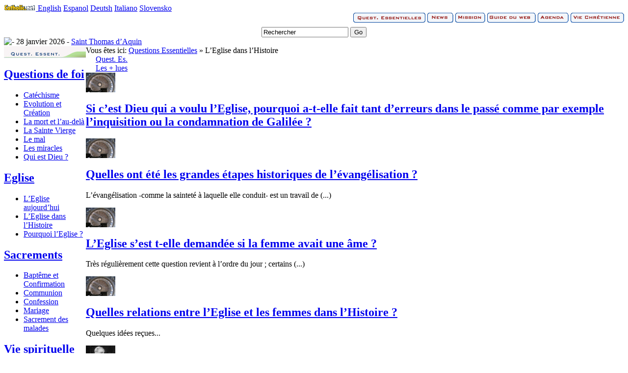

--- FILE ---
content_type: text/html; charset=utf-8
request_url: https://qe.catholique.org/355-l-eglise-dans-l-histoire/
body_size: 4573
content:
<!DOCTYPE html PUBLIC "-//W3C//DTD XHTML 1.0 Transitional//EN" "http://www.w3.org/TR/xhtml1/DTD/xhtml1-transitional.dtd">
<html xmlns="http://www.w3.org/1999/xhtml" xml:lang="fr" lang="fr">
<head>
	<title>L&#8217;Eglise dans l&#8217;Histoire - Catholique.org</title>
	
	<link rel="stylesheet" href="//www.catholique.org/squelettes/www/stable/css/catholique_org.css" />
	<link rel="stylesheet" href="//www.catholique.org/squelettes/www/stable/css/repe.css"/>
	<meta name="viewport" content="width=device-width" />
	<link rel="shortcut icon" href="//www.catholique.org/favicon.ico">
	<link rel="image_src" href="//www.catholique.org/images/logo-facebook.jpg" / >
	<link href="https://plus.google.com/104595302669065016313" rel="publisher" />
	<meta property="fb:admins" content="1238063924"/>
    <meta property="fb:page_id" content="162787930434854"/>
    <script>
  (function(i,s,o,g,r,a,m){i['GoogleAnalyticsObject']=r;i[r]=i[r]||function(){
  (i[r].q=i[r].q||[]).push(arguments)},i[r].l=1*new Date();a=s.createElement(o),
  m=s.getElementsByTagName(o)[0];a.async=1;a.src=g;m.parentNode.insertBefore(a,m)
  })(window,document,'script','//www.google-analytics.com/analytics.js','ga');
  ga('create', 'UA-13062574-1', 'catholique.org'); ga('send', 'pageview');
</script>
</head>
<body>
<div id="global">
<div id="lang" ><!-- Barre de langue -->
	<a href="http://www.catholic.net/">
		<img src="/images/header-logo-catholic_net.gif" alt="Catholic.net International" width="65" height="12" />
	</a>
   	<a href="http://www.catholic.net/" target="_blank">English</a>
	<a href="http://es.catholic.net/" target="_blank">Espanol</a> 
    <a href="http://www.kath.net/" target="_blank">Deutsh</a>  
    <a href="http://www.it.catholic.net/newsite2009/" target="_blank">Italiano</a> 
    <a href="http://es.catholic.net/sicatholicnet/" target="_blank">Slovensko</a>
</div>
<div id="menu_haut" align="right">
	<div id="menu_haut_barre">
		<a href="//qe.catholique.org"><img src="//www.catholique.org/images/header-menu-qe.gif" border="0"  alt="Questions Essentielles"/></a>
		<a href="//news.catholique.org"><img src="//www.catholique.org/images/header-menu-news.gif" alt="News" border="0" /></a>
		<a href="//mission.catholique.org"><img src="//www.catholique.org/images/header-menu-mission.gif" alt="Mission" border="0" /></a>
		<a href="//guideduweb.catholique.org"><img src="//www.catholique.org/images/header-menu-gdw.gif" alt="Guide du web" border="0" /></a>
		<a href="//services.catholique.org/agenda/"><img src="//www.catholique.org/images/header-menu-agenda.gif" alt="Agenda" border="0" /></a>
		<a href="//viechretienne.catholique.org"><img src="//www.catholique.org/images/header-menu-viec.gif" alt="Vie Chr&eacute;tienne" border="0" /></a>
	</div>
</div>

<a href="//www.catholique.org" id="logo"></a>
<!-- debut SearchBox -->
<div id="searchbox" align="center">
	<form name="search" id="search" action="//www.google.fr/search" onsubmit="this.q.value='site:catholique.org '+this.q.value">
  		<div style="margin-top:5px">
  			<input name="q" type="text" value="Rechercher" class="input" onclick="this.value=''" />
  			<input name="go" type="button" value="Go" class="bouton" onclick="this.form.submit();"/>
  		</div>
  	</form>
</div>
<!-- fin SearchBox --><div id="date">
	
	<img src="//www.catholique.org/images/liturgique/.gif" alt=" - "/>
	
	28 janvier 2026 - 
	
	<a href="//viechretienne.catholique.org/saints/598-saint-thomas-d-aquin">Saint Thomas d&#8217;Aquin </a>
		
</div>
  <div id="page">
    <table width="100%" border="0" cellspacing="0" cellpadding="0" summary="Menu">
      <tr>
        <td valign="top" width="160px"><div id="gauche">
            <div id="menu_news">
              <div class="menu_vert"><img src="/images/rep-menu-quest.jpg" alt="Questions Essentielles" width="167" height="24" />
               
                  
                 
                <h2><a href="//qe.catholique.org/74-questions-de-foi/">Questions de foi</a></h2>
                <ul>
                  
                  
                  <li><a href="//qe.catholique.org/300-catechisme/">Catéchisme</a></li>
                  
                  <li><a href="//qe.catholique.org/885-evolution-et-creation/">Evolution et Création</a></li>
                  
                  <li><a href="//qe.catholique.org/673-la-mort-et-l-au-dela/">La mort et l&#8217;au-delà</a></li>
                  
                  <li><a href="//qe.catholique.org/674-la-sainte-vierge/">La Sainte Vierge</a></li>
                  
                  <li><a href="//qe.catholique.org/672-le-mal/">Le mal</a></li>
                  
                  <li><a href="//qe.catholique.org/675-les-miracles/">Les miracles</a></li>
                  
                  <li><a href="//qe.catholique.org/93-qui-est-dieu/">Qui est Dieu&nbsp;?</a></li>
                  
                 
                </ul>
                
                <h2><a href="//qe.catholique.org/75-eglise/">Eglise</a></h2>
                <ul>
                  
                  
                  <li><a href="//qe.catholique.org/354-l-eglise-aujourd-hui/">L&#8217;Eglise aujourd&#8217;hui</a></li>
                  
                  <li><a href="//qe.catholique.org/355-l-eglise-dans-l-histoire/">L&#8217;Eglise dans l&#8217;Histoire</a></li>
                  
                  <li><a href="//qe.catholique.org/348-pourquoi-l-eglise/">Pourquoi l&#8217;Eglise&nbsp;?</a></li>
                  
                 
                </ul>
                
                <h2><a href="//qe.catholique.org/78-sacrements/">Sacrements</a></h2>
                <ul>
                  
                  
                  <li><a href="//qe.catholique.org/322-bapteme-et-confirmation/">Baptême et Confirmation</a></li>
                  
                  <li><a href="//qe.catholique.org/323-communion/">Communion</a></li>
                  
                  <li><a href="//qe.catholique.org/324-confession/">Confession</a></li>
                  
                  <li><a href="//qe.catholique.org/933-mariage/">Mariage</a></li>
                  
                  <li><a href="//qe.catholique.org/677-sacrement-des-malades/">Sacrement des malades</a></li>
                  
                 
                </ul>
                
                <h2><a href="//qe.catholique.org/79-vie-spirituelle/">Vie spirituelle</a></h2>
                <ul>
                  
                  
                  <li><a href="//qe.catholique.org/679-evangeliser/">Evangéliser</a></li>
                  
                  <li><a href="//qe.catholique.org/425-le-careme/">Le Carême</a></li>
                  
                  <li><a href="//qe.catholique.org/358-pratique-religieuse/">Pratique religieuse</a></li>
                  
                  <li><a href="//qe.catholique.org/678-priere/">Prière</a></li>
                  
                  <li><a href="//qe.catholique.org/680-temps-liturgiques/">Temps liturgiques</a></li>
                  
                 
                </ul>
                
                <h2><a href="//qe.catholique.org/80-vocation/">Vocation</a></h2>
                <ul>
                  
                  
                  <li><a href="//qe.catholique.org/682-diaconat/">Diaconat</a></li>
                  
                  <li><a href="//qe.catholique.org/415-discerner-sa-vocation/">Discerner sa vocation</a></li>
                  
                  <li><a href="//qe.catholique.org/77-fiancailles/">Fiançailles</a></li>
                  
                  <li><a href="//qe.catholique.org/681-mariage/">Mariage</a></li>
                  
                  <li><a href="//qe.catholique.org/413-pretrise/">Prêtrise</a></li>
                  
                  <li><a href="//qe.catholique.org/412-vie-religieuse/">Vie religieuse</a></li>
                  
                 
                </ul>
                
                <h2><a href="//qe.catholique.org/81-sexualite-et-bioethique/">Sexualité et bioéthique</a></h2>
                <ul>
                  
                  
                  <li><a href="//qe.catholique.org/362-avortement/">Avortement</a></li>
                  
                  <li><a href="//qe.catholique.org/350-contraception-et-amour-au-naturel/">Contraception et amour au naturel</a></li>
                  
                  <li><a href="//qe.catholique.org/363-euthanasie/">Euthanasie</a></li>
                  
                  <li><a href="//qe.catholique.org/684-genetique/">Génétique</a></li>
                  
                  <li><a href="//qe.catholique.org/361-homosexualite/">Homosexualité</a></li>
                  
                  <li><a href="//qe.catholique.org/349-safe-sex/">Safe sex</a></li>
                  
                 
                </ul>
                
                <h2><a href="//qe.catholique.org/671-jesus-christ/">Jésus Christ</a></h2>
                <ul>
                  
                  
                  <li><a href="//qe.catholique.org/864-historicite-du-christ-et-des-evangiles/">Historicité du Christ et des Evangiles</a></li>
                  
                  <li><a href="//qe.catholique.org/868-la-personne-de-jesus-christ/">La personne de Jésus Christ</a></li>
                  
                  <li><a href="//qe.catholique.org/867-le-message-de-jesus-christ/">Le message de Jésus Christ</a></li>
                  
                 
                </ul>
                
                <h2><a href="//qe.catholique.org/685-chretien-dans-le-monde/">Chrétien dans le monde</a></h2>
                <ul>
                  
                  
                  <li><a href="//qe.catholique.org/863-culture/">Culture</a></li>
                  
                  <li><a href="//qe.catholique.org/687-politique/">Politique</a></li>
                  
                 
                </ul>
                
                <h2><a href="//qe.catholique.org/689-autres-religiosites/">Autres religiosités</a></h2>
                <ul>
                  
                  
                  <li><a href="//qe.catholique.org/690-autres-chretiens/">Autres chrétiens</a></li>
                  
                  <li><a href="//qe.catholique.org/693-ideologies-non-chretiennes/">Idéologies non chrétiennes</a></li>
                  
                  <li><a href="//qe.catholique.org/692-sectes-et-spiritualites-diverses/">Sectes et spiritualités diverses</a></li>
                  
                 
                </ul>
                
              </div>
              <div class="menu_vert"><img src="/images/menu-reperes-haut.jpg" alt="Les rep&egrave;res" width="167" height="22" />
                <ul>
                	<li><a href="//news.catholique.org">Les news</a></li>
                	<li><a href="//annuaire.catholique.org">Annuaire</a></li>
                	<li><a href="//mission.catholique.org">Mission</a></li>
				</ul>
              </div>
              <!-- fin menu news -->
            </div>
			<div align="center"><br/>

<a href="http://www.xiti.com/xiti.asp?s=152596" title="WebAnalytics" target="_top">
<script type="text/javascript">
<!--
Xt_param = 's=152596&p=';
try {Xt_r = top.document.referrer;}
catch(e) {Xt_r = document.referrer; }
Xt_h = new Date();
Xt_i = '<img width="39" height="25" border="0" alt="" ';
Xt_i += 'src="http://logv25.xiti.com/hit.xiti?'+Xt_param;
Xt_i += '&hl='+Xt_h.getHours()+'x'+Xt_h.getMinutes()+'x'+Xt_h.getSeconds();
if(parseFloat(navigator.appVersion)>=4)
{Xt_s=screen;Xt_i+='&r='+Xt_s.width+'x'+Xt_s.height+'x'+Xt_s.pixelDepth+'x'+Xt_s.colorDepth;}
document.write(Xt_i+'&ref='+Xt_r.replace(/[<>"]/g, '').replace(/&/g, '$')+'">');
//-->
</script>
<noscript>
<img width="39" height="25" src="http://logv25.xiti.com/hit.xiti?s=152596&p=&amp" alt="WebAnalytics" />
</noscript></a>

	</div>
          </div></td>
        <td valign="top" ><div id="page-contenu">
            <div id="page-interne">
           	<div id="sub_onglet"><span class="veici">Vous &ecirc;tes ici:</span><span class="chemin">
  
  <a href="//qe.catholique.org/1-questions-essentielles/">Questions Essentielles</a>
  
  &raquo; L&#8217;Eglise dans l&#8217;Histoire</span></div>
<div id="sub_onglet_inv"></div>
<div class="onglet_vert" style="margin-left:20px;">
  <div class="ong_act"><a href="//qe.catholique.org/">Quest. Es.</a></div>
  <div  class="ong_inact"><a href="//qe.catholique.org/pluslues/">Les + lues</a></div>
</div>
<!-- PAGE CONTENANT -->
<div  id="page-contenant">
  <div id="qe_rub">
    
	</div>
	
    
<div id="qelist">
      
	  	<div class="article">
			<div class="gauche" >
				<a href="//qe.catholique.org/l-eglise-dans-l-histoire/162-si-c-est-dieu-qui-a-voulu-l-eglise-pourquoi">
				<img class='spip_logo spip_logos' alt="" src="//www.catholique.org/IMG/rubon355.jpg?1638312039" width='60' height='40' style='' />
				</a>
			</div>
		
			<div class="inv"></div>
			<h2><a href="//qe.catholique.org/l-eglise-dans-l-histoire/162-si-c-est-dieu-qui-a-voulu-l-eglise-pourquoi">Si c&#8217;est Dieu qui a voulu l&#8217;Eglise, pourquoi a-t-elle fait tant d&#8217;erreurs dans le passé comme par exemple l&#8217;inquisition ou la condamnation de Galilée&nbsp;?</a></h2>
			<p></p>
		</div>
		

	  
      
	  	<div class="article">
			<div class="gauche" >
				<a href="//qe.catholique.org/l-eglise-dans-l-histoire/4059-quelles-ont-ete-les-grandes-etapes">
				<img class='spip_logo spip_logos' alt="" src="//www.catholique.org/IMG/rubon355.jpg?1638312039" width='60' height='40' style='' />
				</a>
			</div>
		
			<div class="inv"></div>
			<h2><a href="//qe.catholique.org/l-eglise-dans-l-histoire/4059-quelles-ont-ete-les-grandes-etapes">Quelles ont été les grandes étapes historiques de l&#8217;évangélisation&nbsp;?</a></h2>
			<p>L’évangélisation -comme la sainteté à laquelle elle conduit- est un travail de&nbsp;(...)</p>
		</div>
		

	  
      
	  	<div class="article">
			<div class="gauche" >
				<a href="//qe.catholique.org/l-eglise-dans-l-histoire/6103-l-eglise-s-est-t-elle-demandee-si-la-femme">
				<img class='spip_logo spip_logos' alt="" src="//www.catholique.org/IMG/rubon355.jpg?1638312039" width='60' height='40' style='' />
				</a>
			</div>
		
			<div class="inv"></div>
			<h2><a href="//qe.catholique.org/l-eglise-dans-l-histoire/6103-l-eglise-s-est-t-elle-demandee-si-la-femme">L&#8217;Eglise s&#8217;est t-elle demandée si la femme avait une âme&nbsp;?</a></h2>
			<p>Très régulièrement cette question revient à l’ordre du jour ; certains&nbsp;(...)</p>
		</div>
		

	  
      
	  	<div class="article">
			<div class="gauche" >
				<a href="//qe.catholique.org/l-eglise-dans-l-histoire/7768-quelles-relations-entre-l-eglise-et-les">
				<img class='spip_logo spip_logos' alt="" src="//www.catholique.org/IMG/rubon355.jpg?1638312039" width='60' height='40' style='' />
				</a>
			</div>
		
			<div class="inv"></div>
			<h2><a href="//qe.catholique.org/l-eglise-dans-l-histoire/7768-quelles-relations-entre-l-eglise-et-les">Quelles relations entre l&#8217;Eglise et les femmes dans l&#8217;Histoire&nbsp;? </a></h2>
			<p>Quelques idées reçues...</p>
		</div>
		

	  
      
	  	<div class="article">
			<div class="gauche" >
				<a href="//qe.catholique.org/l-eglise-dans-l-histoire/15083-pie-xii-et-la-shoah">
				<img class='spip_logo spip_logos' alt="" src="//www.catholique.org/IMG/arton15083.jpg?1638312052" width='60' height='41' style='' />
				</a>
			</div>
		
			<div class="inv"></div>
			<h2><a href="//qe.catholique.org/l-eglise-dans-l-histoire/15083-pie-xii-et-la-shoah">Pie XII et la Shoah</a></h2>
			<p>Les défenseurs de la foi catholique se doivent d’aborder la question du pape&nbsp;(...)</p>
		</div>
		

	  
      
	  	<div class="article">
			<div class="gauche" >
				<a href="//qe.catholique.org/l-eglise-dans-l-histoire/15820-que-savons-nous-de-la-polemique-de-l-affaire">
				<img class='spip_logo spip_logos' alt="" src="//www.catholique.org/IMG/rubon355.jpg?1638312039" width='60' height='40' style='' />
				</a>
			</div>
		
			<div class="inv"></div>
			<h2><a href="//qe.catholique.org/l-eglise-dans-l-histoire/15820-que-savons-nous-de-la-polemique-de-l-affaire">Que savons-nous de la polémique de "l&#8217;affaire Galilée"&nbsp;?</a></h2>
			<p></p>
		</div>
		

	  
      
	  	<div class="article">
			<div class="gauche" >
				<a href="//qe.catholique.org/l-eglise-dans-l-histoire/22301-qui-est-saint-paul">
				<img class='spip_logo spip_logos' alt="" src="//www.catholique.org/IMG/rubon355.jpg?1638312039" width='60' height='40' style='' />
				</a>
			</div>
		
			<div class="inv"></div>
			<h2><a href="//qe.catholique.org/l-eglise-dans-l-histoire/22301-qui-est-saint-paul">Qui est Saint Paul&nbsp;? </a></h2>
			<p></p>
		</div>
		

	  
      
	  	<div class="article">
			<div class="gauche" >
				<a href="//qe.catholique.org/l-eglise-dans-l-histoire/28292-pie-xii-a-t-il-abandonne-les-juifs-lors-de">
				<img class='spip_logo spip_logos' alt="" src="//www.catholique.org/IMG/arton28292.jpg?1638312066" width='60' height='39' style='' />
				</a>
			</div>
		
			<div class="inv"></div>
			<h2><a href="//qe.catholique.org/l-eglise-dans-l-histoire/28292-pie-xii-a-t-il-abandonne-les-juifs-lors-de">Pie XII a-t-il abandonné les juifs lors de la dernière guerre&nbsp;?</a></h2>
			<p></p>
		</div>
		

	  
      
	  	<div class="article">
			<div class="gauche" >
				<a href="//qe.catholique.org/l-eglise-dans-l-histoire/43197-que-dit-l-eglise-a-propos-de-l-inquisition">
				<img class='spip_logo spip_logos' alt="" src="//www.catholique.org/IMG/rubon355.jpg?1638312039" width='60' height='40' style='' />
				</a>
			</div>
		
			<div class="inv"></div>
			<h2><a href="//qe.catholique.org/l-eglise-dans-l-histoire/43197-que-dit-l-eglise-a-propos-de-l-inquisition">Que dit l&#8217;Eglise à propos de l&#8217;Inquisition&nbsp;?</a></h2>
			<p></p>
		</div>
		

	  
      
	  	<div class="article">
			<div class="gauche" >
				<a href="//qe.catholique.org/l-eglise-dans-l-histoire/43198-qu-est-ce-que-l-inquisition">
				<img class='spip_logo spip_logos' alt="" src="//www.catholique.org/IMG/rubon355.jpg?1638312039" width='60' height='40' style='' />
				</a>
			</div>
		
			<div class="inv"></div>
			<h2><a href="//qe.catholique.org/l-eglise-dans-l-histoire/43198-qu-est-ce-que-l-inquisition">Qu&#8217;est-ce que l&#8217;Inquisition&nbsp;?</a></h2>
			<p></p>
		</div>
		

	  
      
	  

</div>  
    
	
	
	






</div>
                
            
			  
		    </div>

		 </td>
      </tr>
    </table>

<!-- FIN PAGE-CONTENER -->
</div>
</div>

<div align="center">
	<div id="copy">
		<a href="//www.catholique.org">Accueil</a>
		| <a onclick="setPrefMobile();" href="//m.catholique.org">Version Mobile</a>
		| <a href="//www.catholique.org/dons/">Faire un don</a>
		| <a href="//www.catholique.org/apropos/95-contactez-nous">Contact</a>
		| <a href="//www.catholique.org/apropos/45-qui-sommes-nous">Qui sommes nous ?</a>
		| <a href="//www.catholique.org/plan/">Plan du site</a>
		| <a href="//www.catholique.org/apropos/43-informations-legales">Information légales</a><br/>
		</div>
</div>

<div id="copyright">&copy; Catholique.org 2004  - 2026  - Tous droits r&eacute;serv&eacute;s</div>

<!-- fin DIV GLOBAL -->
</div>
<!-- Cache généré à 2026-01-28 05:23:48 -->
<script defer src="https://static.cloudflareinsights.com/beacon.min.js/vcd15cbe7772f49c399c6a5babf22c1241717689176015" integrity="sha512-ZpsOmlRQV6y907TI0dKBHq9Md29nnaEIPlkf84rnaERnq6zvWvPUqr2ft8M1aS28oN72PdrCzSjY4U6VaAw1EQ==" data-cf-beacon='{"version":"2024.11.0","token":"1c1f01902b51454b9da1273c89d86b0d","r":1,"server_timing":{"name":{"cfCacheStatus":true,"cfEdge":true,"cfExtPri":true,"cfL4":true,"cfOrigin":true,"cfSpeedBrain":true},"location_startswith":null}}' crossorigin="anonymous"></script>
</body>
</html>
